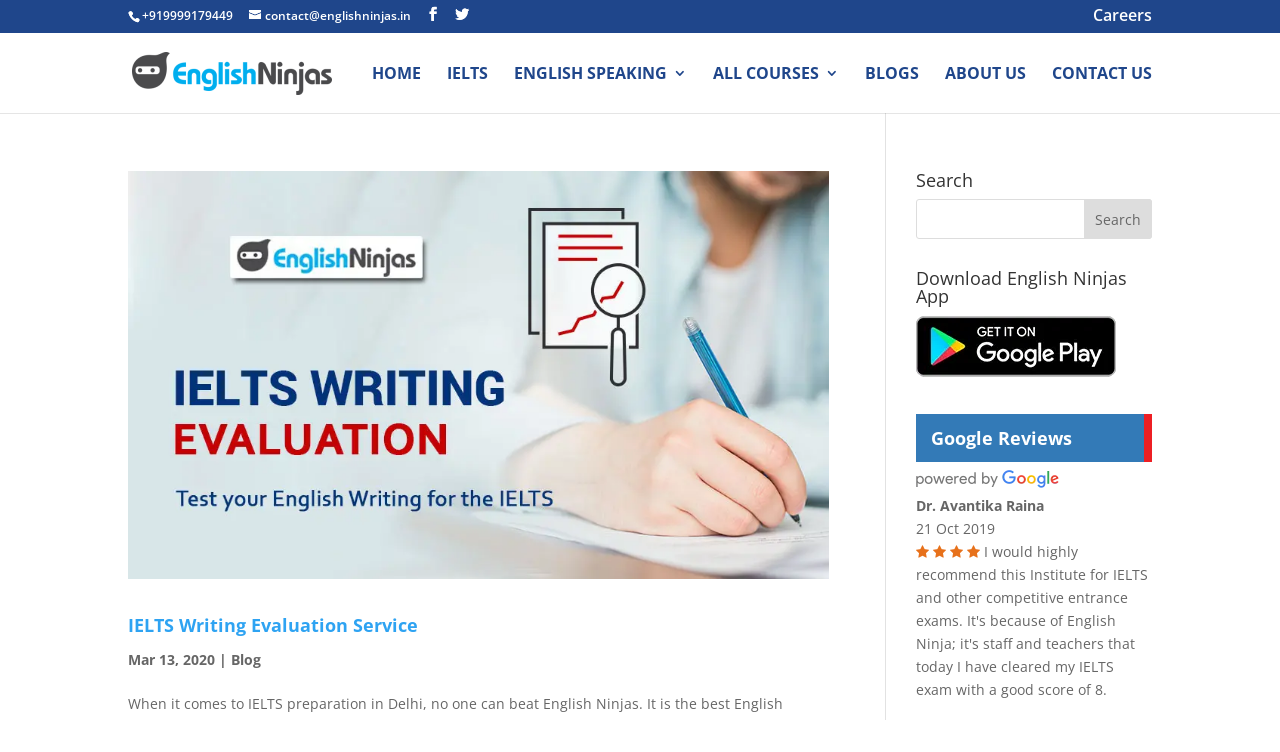

--- FILE ---
content_type: text/css
request_url: https://www.englishninjas.in/wp-content/et-cache/global/et-divi-customizer-global.min.css?ver=1767264468
body_size: 1048
content:
.et_secondary_nav_enabled #page-container #top-header{background-color:#1f468b!important}#et-secondary-nav li ul{background-color:#1f468b}.et_header_style_centered .mobile_nav .select_page,.et_header_style_split .mobile_nav .select_page,.et_nav_text_color_light #top-menu>li>a,.et_nav_text_color_dark #top-menu>li>a,#top-menu a,.et_mobile_menu li a,.et_nav_text_color_light .et_mobile_menu li a,.et_nav_text_color_dark .et_mobile_menu li a,#et_search_icon:before,.et_search_form_container input,span.et_close_search_field:after,#et-top-navigation .et-cart-info{color:#1f468b}.et_search_form_container input::-moz-placeholder{color:#1f468b}.et_search_form_container input::-webkit-input-placeholder{color:#1f468b}.et_search_form_container input:-ms-input-placeholder{color:#1f468b}#main-header .nav li ul a{color:#2ea3f2}#top-menu li a{font-size:16px}body.et_vertical_nav .container.et_search_form_container .et-search-form input{font-size:16px!important}#top-menu li a,.et_search_form_container input{font-weight:bold;font-style:normal;text-transform:uppercase;text-decoration:none}.et_search_form_container input::-moz-placeholder{font-weight:bold;font-style:normal;text-transform:uppercase;text-decoration:none}.et_search_form_container input::-webkit-input-placeholder{font-weight:bold;font-style:normal;text-transform:uppercase;text-decoration:none}.et_search_form_container input:-ms-input-placeholder{font-weight:bold;font-style:normal;text-transform:uppercase;text-decoration:none}#top-menu li.current-menu-ancestor>a,#top-menu li.current-menu-item>a,#top-menu li.current_page_item>a{color:#000000}.footer-widget li:before{border-color:#222222}#main-footer .footer-widget h4,#main-footer .widget_block h1,#main-footer .widget_block h2,#main-footer .widget_block h3,#main-footer .widget_block h4,#main-footer .widget_block h5,#main-footer .widget_block h6{font-weight:bold;font-style:normal;text-transform:none;text-decoration:none}#footer-info,#footer-info a{color:#ffffff}#footer-bottom .et-social-icon a{color:#0c71c3}body.home-posts #left-area .et_pb_post .post-meta,body.archive #left-area .et_pb_post .post-meta,body.search #left-area .et_pb_post .post-meta,body.single #left-area .et_pb_post .post-meta{font-weight:bold;font-style:normal;text-transform:none;text-decoration:none}body.home-posts #left-area .et_pb_post h2,body.archive #left-area .et_pb_post h2,body.search #left-area .et_pb_post h2,body.single .et_post_meta_wrapper h1{font-weight:bold;font-style:normal;text-transform:none;text-decoration:none}@media only screen and (min-width:981px){.et_fixed_nav #page-container .et-fixed-header#top-header{background-color:#1f468b!important}.et_fixed_nav #page-container .et-fixed-header#top-header #et-secondary-nav li ul{background-color:#1f468b}.et-fixed-header #top-menu a,.et-fixed-header #et_search_icon:before,.et-fixed-header #et_top_search .et-search-form input,.et-fixed-header .et_search_form_container input,.et-fixed-header .et_close_search_field:after,.et-fixed-header #et-top-navigation .et-cart-info{color:#1f468b!important}.et-fixed-header .et_search_form_container input::-moz-placeholder{color:#1f468b!important}.et-fixed-header .et_search_form_container input::-webkit-input-placeholder{color:#1f468b!important}.et-fixed-header .et_search_form_container input:-ms-input-placeholder{color:#1f468b!important}.et-fixed-header #top-menu li.current-menu-ancestor>a,.et-fixed-header #top-menu li.current-menu-item>a,.et-fixed-header #top-menu li.current_page_item>a{color:#000000!important}}@media only screen and (min-width:1350px){.et_pb_row{padding:27px 0}.et_pb_section{padding:54px 0}.single.et_pb_pagebuilder_layout.et_full_width_page .et_post_meta_wrapper{padding-top:81px}.et_pb_fullwidth_section{padding:0}}body #page-container #sidebar{width:26%}body #page-container #left-area{width:74%}.et_right_sidebar #main-content .container:before{right:26%!important}.et_left_sidebar #main-content .container:before{left:26%!important}.sub-menu a{font-size:12px!important}.et-cart-info span{display:none}.et_pb_comments_module #comment-wrap{position:relative;padding-top:0;display:none}body.single .et_post_meta_wrapper h1{font-weight:bold;font-style:normal;text-transform:none;text-decoration:none;color:#2ea3f2}.et_pb_post .entry-title a,.et_pb_post h2 a{text-decoration:none;color:#2ea3f2;font-weight:700;font-size:18px}p{padding-bottom:1em;font-size:16px}li{margin:0;padding:0;border:0;outline:0;background:0 0;font-size:16px;vertical-align:baseline}.et_pb_post{margin-bottom:60px;border-bottom:3px solid #0075b8}.online-test{background:#dd332f;font-size:16px;padding:7px 5px 6px 5px;margin-left:20px}